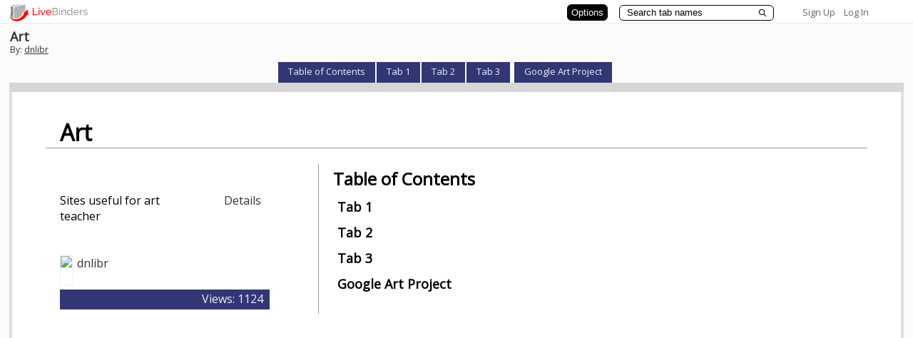

--- FILE ---
content_type: text/plain; charset=utf-8
request_url: https://www.livebinders.com/services/jsonrpc
body_size: 703
content:
{ "result" : "{\"id\":\"417144\",\"selectedTab\":0,\"version\":2,\"tabOff\":0,\"thumbnail_url\":0,\"tabs\":[{\"name\":\"Tab 1\",\"id\":\"f30bac62-373b-eba9-55be-0d06a5846b93\",\"template\":{\"dimensions\":[],\"type\":8,\"framesHTML\":[],\"media\":[{\"content_type\":\"jmi/blank\",\"id\":0,\"idx\":0}]},\"selectedSubtab\":-1},{\"name\":\"Tab 2\",\"id\":\"52281727-7826-fa8d-b97c-d13e83231f9e\",\"template\":{\"dimensions\":[],\"type\":8,\"framesHTML\":[],\"media\":[{\"content_type\":\"jmi/blank\",\"id\":0,\"idx\":0}]},\"selectedSubtab\":-1},{\"name\":\"Tab 3\",\"id\":\"c213e17b-85d0-4c8c-6124-dbb28c7756be\",\"template\":{\"dimensions\":[],\"type\":8,\"framesHTML\":[],\"media\":[{\"content_type\":\"jmi/blank\",\"id\":0,\"idx\":0}]},\"selectedSubtab\":-1},{\"name\":\"Google Art Project\",\"addToTab\":-1,\"id\":\"3e8a3446-7331-4ebf-87cf-57c302c573a3\",\"template\":{\"dimensions\":[],\"type\":8,\"framesHTML\":[],\"media\":[{\"content_type\":\"jmi/webpage\",\"url\":\"http://www.googleartproject.com/\",\"id\":2664502,\"originating_url\":\"http://www.googleartproject.com/\",\"idx\":0,\"thumbnail_url\":\"http://open.thumbshots.org/image.pxf?url=http://www.googleartproject.com/\",\"properties\":0}]}}]}", "error":"", "id": 1, "jsonrpc": "2.0" }